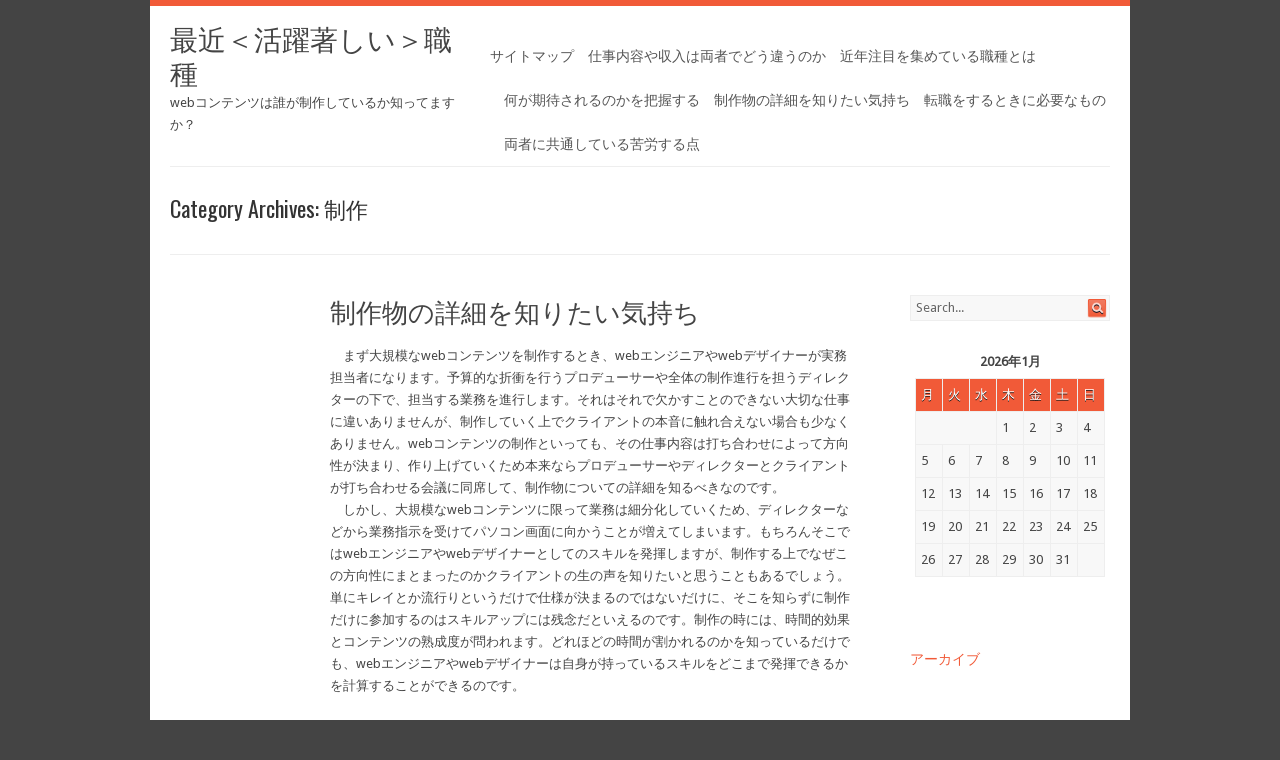

--- FILE ---
content_type: text/html; charset=UTF-8
request_url: http://www.oakleyoutletd.com/category/production/
body_size: 34935
content:
<!DOCTYPE html PUBLIC "-//W3C//DTD XHTML 1.0 Transitional//EN" "http://www.w3.org/TR/xhtml1/DTD/xhtml1-transitional.dtd">
<html xmlns="http://www.w3.org/1999/xhtml" dir="ltr" lang="ja" prefix="og: https://ogp.me/ns#">
<head profile="http://gmpg.org/xfn/11">
<meta http-equiv="Content-Type" content="text/html; charset=UTF-8" />
<title>制作 | 最近＜活躍著しい＞職種</title>
<link rel="stylesheet" type="text/css" media="all" href="http://www.oakleyoutletd.com/wp-content/themes/surface/style.css" />
<link rel="pingback" href="http://www.oakleyoutletd.com/xmlrpc.php" />

		<!-- All in One SEO 4.5.5 - aioseo.com -->
		<meta name="robots" content="noindex, max-snippet:-1, max-image-preview:large, max-video-preview:-1" />
		<link rel="canonical" href="http://www.oakleyoutletd.com/category/production/" />
		<meta name="generator" content="All in One SEO (AIOSEO) 4.5.5" />
		<script type="application/ld+json" class="aioseo-schema">
			{"@context":"https:\/\/schema.org","@graph":[{"@type":"BreadcrumbList","@id":"http:\/\/www.oakleyoutletd.com\/category\/production\/#breadcrumblist","itemListElement":[{"@type":"ListItem","@id":"http:\/\/www.oakleyoutletd.com\/#listItem","position":1,"name":"\u5bb6","item":"http:\/\/www.oakleyoutletd.com\/","nextItem":"http:\/\/www.oakleyoutletd.com\/category\/production\/#listItem"},{"@type":"ListItem","@id":"http:\/\/www.oakleyoutletd.com\/category\/production\/#listItem","position":2,"name":"\u5236\u4f5c","previousItem":"http:\/\/www.oakleyoutletd.com\/#listItem"}]},{"@type":"CollectionPage","@id":"http:\/\/www.oakleyoutletd.com\/category\/production\/#collectionpage","url":"http:\/\/www.oakleyoutletd.com\/category\/production\/","name":"\u5236\u4f5c | \u6700\u8fd1\uff1c\u6d3b\u8e8d\u8457\u3057\u3044\uff1e\u8077\u7a2e","inLanguage":"ja","isPartOf":{"@id":"http:\/\/www.oakleyoutletd.com\/#website"},"breadcrumb":{"@id":"http:\/\/www.oakleyoutletd.com\/category\/production\/#breadcrumblist"}},{"@type":"Organization","@id":"http:\/\/www.oakleyoutletd.com\/#organization","name":"\u6700\u8fd1\uff1c\u6d3b\u8e8d\u8457\u3057\u3044\uff1e\u8077\u7a2e","url":"http:\/\/www.oakleyoutletd.com\/"},{"@type":"WebSite","@id":"http:\/\/www.oakleyoutletd.com\/#website","url":"http:\/\/www.oakleyoutletd.com\/","name":"\u6700\u8fd1\uff1c\u6d3b\u8e8d\u8457\u3057\u3044\uff1e\u8077\u7a2e","description":"web\u30b3\u30f3\u30c6\u30f3\u30c4\u306f\u8ab0\u304c\u5236\u4f5c\u3057\u3066\u3044\u308b\u304b\u77e5\u3063\u3066\u307e\u3059\u304b\uff1f","inLanguage":"ja","publisher":{"@id":"http:\/\/www.oakleyoutletd.com\/#organization"}}]}
		</script>
		<!-- All in One SEO -->

<link rel='dns-prefetch' href='//fonts.googleapis.com' />
<link rel="alternate" type="application/rss+xml" title="最近＜活躍著しい＞職種 &raquo; フィード" href="http://www.oakleyoutletd.com/feed/" />
<link rel="alternate" type="application/rss+xml" title="最近＜活躍著しい＞職種 &raquo; コメントフィード" href="http://www.oakleyoutletd.com/comments/feed/" />
<link rel="alternate" type="application/rss+xml" title="最近＜活躍著しい＞職種 &raquo; 制作 カテゴリーのフィード" href="http://www.oakleyoutletd.com/category/production/feed/" />
<style id='wp-img-auto-sizes-contain-inline-css' type='text/css'>
img:is([sizes=auto i],[sizes^="auto," i]){contain-intrinsic-size:3000px 1500px}
/*# sourceURL=wp-img-auto-sizes-contain-inline-css */
</style>
<style id='wp-emoji-styles-inline-css' type='text/css'>

	img.wp-smiley, img.emoji {
		display: inline !important;
		border: none !important;
		box-shadow: none !important;
		height: 1em !important;
		width: 1em !important;
		margin: 0 0.07em !important;
		vertical-align: -0.1em !important;
		background: none !important;
		padding: 0 !important;
	}
/*# sourceURL=wp-emoji-styles-inline-css */
</style>
<style id='wp-block-library-inline-css' type='text/css'>
:root{--wp-block-synced-color:#7a00df;--wp-block-synced-color--rgb:122,0,223;--wp-bound-block-color:var(--wp-block-synced-color);--wp-editor-canvas-background:#ddd;--wp-admin-theme-color:#007cba;--wp-admin-theme-color--rgb:0,124,186;--wp-admin-theme-color-darker-10:#006ba1;--wp-admin-theme-color-darker-10--rgb:0,107,160.5;--wp-admin-theme-color-darker-20:#005a87;--wp-admin-theme-color-darker-20--rgb:0,90,135;--wp-admin-border-width-focus:2px}@media (min-resolution:192dpi){:root{--wp-admin-border-width-focus:1.5px}}.wp-element-button{cursor:pointer}:root .has-very-light-gray-background-color{background-color:#eee}:root .has-very-dark-gray-background-color{background-color:#313131}:root .has-very-light-gray-color{color:#eee}:root .has-very-dark-gray-color{color:#313131}:root .has-vivid-green-cyan-to-vivid-cyan-blue-gradient-background{background:linear-gradient(135deg,#00d084,#0693e3)}:root .has-purple-crush-gradient-background{background:linear-gradient(135deg,#34e2e4,#4721fb 50%,#ab1dfe)}:root .has-hazy-dawn-gradient-background{background:linear-gradient(135deg,#faaca8,#dad0ec)}:root .has-subdued-olive-gradient-background{background:linear-gradient(135deg,#fafae1,#67a671)}:root .has-atomic-cream-gradient-background{background:linear-gradient(135deg,#fdd79a,#004a59)}:root .has-nightshade-gradient-background{background:linear-gradient(135deg,#330968,#31cdcf)}:root .has-midnight-gradient-background{background:linear-gradient(135deg,#020381,#2874fc)}:root{--wp--preset--font-size--normal:16px;--wp--preset--font-size--huge:42px}.has-regular-font-size{font-size:1em}.has-larger-font-size{font-size:2.625em}.has-normal-font-size{font-size:var(--wp--preset--font-size--normal)}.has-huge-font-size{font-size:var(--wp--preset--font-size--huge)}.has-text-align-center{text-align:center}.has-text-align-left{text-align:left}.has-text-align-right{text-align:right}.has-fit-text{white-space:nowrap!important}#end-resizable-editor-section{display:none}.aligncenter{clear:both}.items-justified-left{justify-content:flex-start}.items-justified-center{justify-content:center}.items-justified-right{justify-content:flex-end}.items-justified-space-between{justify-content:space-between}.screen-reader-text{border:0;clip-path:inset(50%);height:1px;margin:-1px;overflow:hidden;padding:0;position:absolute;width:1px;word-wrap:normal!important}.screen-reader-text:focus{background-color:#ddd;clip-path:none;color:#444;display:block;font-size:1em;height:auto;left:5px;line-height:normal;padding:15px 23px 14px;text-decoration:none;top:5px;width:auto;z-index:100000}html :where(.has-border-color){border-style:solid}html :where([style*=border-top-color]){border-top-style:solid}html :where([style*=border-right-color]){border-right-style:solid}html :where([style*=border-bottom-color]){border-bottom-style:solid}html :where([style*=border-left-color]){border-left-style:solid}html :where([style*=border-width]){border-style:solid}html :where([style*=border-top-width]){border-top-style:solid}html :where([style*=border-right-width]){border-right-style:solid}html :where([style*=border-bottom-width]){border-bottom-style:solid}html :where([style*=border-left-width]){border-left-style:solid}html :where(img[class*=wp-image-]){height:auto;max-width:100%}:where(figure){margin:0 0 1em}html :where(.is-position-sticky){--wp-admin--admin-bar--position-offset:var(--wp-admin--admin-bar--height,0px)}@media screen and (max-width:600px){html :where(.is-position-sticky){--wp-admin--admin-bar--position-offset:0px}}

/*# sourceURL=wp-block-library-inline-css */
</style><style id='global-styles-inline-css' type='text/css'>
:root{--wp--preset--aspect-ratio--square: 1;--wp--preset--aspect-ratio--4-3: 4/3;--wp--preset--aspect-ratio--3-4: 3/4;--wp--preset--aspect-ratio--3-2: 3/2;--wp--preset--aspect-ratio--2-3: 2/3;--wp--preset--aspect-ratio--16-9: 16/9;--wp--preset--aspect-ratio--9-16: 9/16;--wp--preset--color--black: #000000;--wp--preset--color--cyan-bluish-gray: #abb8c3;--wp--preset--color--white: #ffffff;--wp--preset--color--pale-pink: #f78da7;--wp--preset--color--vivid-red: #cf2e2e;--wp--preset--color--luminous-vivid-orange: #ff6900;--wp--preset--color--luminous-vivid-amber: #fcb900;--wp--preset--color--light-green-cyan: #7bdcb5;--wp--preset--color--vivid-green-cyan: #00d084;--wp--preset--color--pale-cyan-blue: #8ed1fc;--wp--preset--color--vivid-cyan-blue: #0693e3;--wp--preset--color--vivid-purple: #9b51e0;--wp--preset--gradient--vivid-cyan-blue-to-vivid-purple: linear-gradient(135deg,rgb(6,147,227) 0%,rgb(155,81,224) 100%);--wp--preset--gradient--light-green-cyan-to-vivid-green-cyan: linear-gradient(135deg,rgb(122,220,180) 0%,rgb(0,208,130) 100%);--wp--preset--gradient--luminous-vivid-amber-to-luminous-vivid-orange: linear-gradient(135deg,rgb(252,185,0) 0%,rgb(255,105,0) 100%);--wp--preset--gradient--luminous-vivid-orange-to-vivid-red: linear-gradient(135deg,rgb(255,105,0) 0%,rgb(207,46,46) 100%);--wp--preset--gradient--very-light-gray-to-cyan-bluish-gray: linear-gradient(135deg,rgb(238,238,238) 0%,rgb(169,184,195) 100%);--wp--preset--gradient--cool-to-warm-spectrum: linear-gradient(135deg,rgb(74,234,220) 0%,rgb(151,120,209) 20%,rgb(207,42,186) 40%,rgb(238,44,130) 60%,rgb(251,105,98) 80%,rgb(254,248,76) 100%);--wp--preset--gradient--blush-light-purple: linear-gradient(135deg,rgb(255,206,236) 0%,rgb(152,150,240) 100%);--wp--preset--gradient--blush-bordeaux: linear-gradient(135deg,rgb(254,205,165) 0%,rgb(254,45,45) 50%,rgb(107,0,62) 100%);--wp--preset--gradient--luminous-dusk: linear-gradient(135deg,rgb(255,203,112) 0%,rgb(199,81,192) 50%,rgb(65,88,208) 100%);--wp--preset--gradient--pale-ocean: linear-gradient(135deg,rgb(255,245,203) 0%,rgb(182,227,212) 50%,rgb(51,167,181) 100%);--wp--preset--gradient--electric-grass: linear-gradient(135deg,rgb(202,248,128) 0%,rgb(113,206,126) 100%);--wp--preset--gradient--midnight: linear-gradient(135deg,rgb(2,3,129) 0%,rgb(40,116,252) 100%);--wp--preset--font-size--small: 13px;--wp--preset--font-size--medium: 20px;--wp--preset--font-size--large: 36px;--wp--preset--font-size--x-large: 42px;--wp--preset--spacing--20: 0.44rem;--wp--preset--spacing--30: 0.67rem;--wp--preset--spacing--40: 1rem;--wp--preset--spacing--50: 1.5rem;--wp--preset--spacing--60: 2.25rem;--wp--preset--spacing--70: 3.38rem;--wp--preset--spacing--80: 5.06rem;--wp--preset--shadow--natural: 6px 6px 9px rgba(0, 0, 0, 0.2);--wp--preset--shadow--deep: 12px 12px 50px rgba(0, 0, 0, 0.4);--wp--preset--shadow--sharp: 6px 6px 0px rgba(0, 0, 0, 0.2);--wp--preset--shadow--outlined: 6px 6px 0px -3px rgb(255, 255, 255), 6px 6px rgb(0, 0, 0);--wp--preset--shadow--crisp: 6px 6px 0px rgb(0, 0, 0);}:where(.is-layout-flex){gap: 0.5em;}:where(.is-layout-grid){gap: 0.5em;}body .is-layout-flex{display: flex;}.is-layout-flex{flex-wrap: wrap;align-items: center;}.is-layout-flex > :is(*, div){margin: 0;}body .is-layout-grid{display: grid;}.is-layout-grid > :is(*, div){margin: 0;}:where(.wp-block-columns.is-layout-flex){gap: 2em;}:where(.wp-block-columns.is-layout-grid){gap: 2em;}:where(.wp-block-post-template.is-layout-flex){gap: 1.25em;}:where(.wp-block-post-template.is-layout-grid){gap: 1.25em;}.has-black-color{color: var(--wp--preset--color--black) !important;}.has-cyan-bluish-gray-color{color: var(--wp--preset--color--cyan-bluish-gray) !important;}.has-white-color{color: var(--wp--preset--color--white) !important;}.has-pale-pink-color{color: var(--wp--preset--color--pale-pink) !important;}.has-vivid-red-color{color: var(--wp--preset--color--vivid-red) !important;}.has-luminous-vivid-orange-color{color: var(--wp--preset--color--luminous-vivid-orange) !important;}.has-luminous-vivid-amber-color{color: var(--wp--preset--color--luminous-vivid-amber) !important;}.has-light-green-cyan-color{color: var(--wp--preset--color--light-green-cyan) !important;}.has-vivid-green-cyan-color{color: var(--wp--preset--color--vivid-green-cyan) !important;}.has-pale-cyan-blue-color{color: var(--wp--preset--color--pale-cyan-blue) !important;}.has-vivid-cyan-blue-color{color: var(--wp--preset--color--vivid-cyan-blue) !important;}.has-vivid-purple-color{color: var(--wp--preset--color--vivid-purple) !important;}.has-black-background-color{background-color: var(--wp--preset--color--black) !important;}.has-cyan-bluish-gray-background-color{background-color: var(--wp--preset--color--cyan-bluish-gray) !important;}.has-white-background-color{background-color: var(--wp--preset--color--white) !important;}.has-pale-pink-background-color{background-color: var(--wp--preset--color--pale-pink) !important;}.has-vivid-red-background-color{background-color: var(--wp--preset--color--vivid-red) !important;}.has-luminous-vivid-orange-background-color{background-color: var(--wp--preset--color--luminous-vivid-orange) !important;}.has-luminous-vivid-amber-background-color{background-color: var(--wp--preset--color--luminous-vivid-amber) !important;}.has-light-green-cyan-background-color{background-color: var(--wp--preset--color--light-green-cyan) !important;}.has-vivid-green-cyan-background-color{background-color: var(--wp--preset--color--vivid-green-cyan) !important;}.has-pale-cyan-blue-background-color{background-color: var(--wp--preset--color--pale-cyan-blue) !important;}.has-vivid-cyan-blue-background-color{background-color: var(--wp--preset--color--vivid-cyan-blue) !important;}.has-vivid-purple-background-color{background-color: var(--wp--preset--color--vivid-purple) !important;}.has-black-border-color{border-color: var(--wp--preset--color--black) !important;}.has-cyan-bluish-gray-border-color{border-color: var(--wp--preset--color--cyan-bluish-gray) !important;}.has-white-border-color{border-color: var(--wp--preset--color--white) !important;}.has-pale-pink-border-color{border-color: var(--wp--preset--color--pale-pink) !important;}.has-vivid-red-border-color{border-color: var(--wp--preset--color--vivid-red) !important;}.has-luminous-vivid-orange-border-color{border-color: var(--wp--preset--color--luminous-vivid-orange) !important;}.has-luminous-vivid-amber-border-color{border-color: var(--wp--preset--color--luminous-vivid-amber) !important;}.has-light-green-cyan-border-color{border-color: var(--wp--preset--color--light-green-cyan) !important;}.has-vivid-green-cyan-border-color{border-color: var(--wp--preset--color--vivid-green-cyan) !important;}.has-pale-cyan-blue-border-color{border-color: var(--wp--preset--color--pale-cyan-blue) !important;}.has-vivid-cyan-blue-border-color{border-color: var(--wp--preset--color--vivid-cyan-blue) !important;}.has-vivid-purple-border-color{border-color: var(--wp--preset--color--vivid-purple) !important;}.has-vivid-cyan-blue-to-vivid-purple-gradient-background{background: var(--wp--preset--gradient--vivid-cyan-blue-to-vivid-purple) !important;}.has-light-green-cyan-to-vivid-green-cyan-gradient-background{background: var(--wp--preset--gradient--light-green-cyan-to-vivid-green-cyan) !important;}.has-luminous-vivid-amber-to-luminous-vivid-orange-gradient-background{background: var(--wp--preset--gradient--luminous-vivid-amber-to-luminous-vivid-orange) !important;}.has-luminous-vivid-orange-to-vivid-red-gradient-background{background: var(--wp--preset--gradient--luminous-vivid-orange-to-vivid-red) !important;}.has-very-light-gray-to-cyan-bluish-gray-gradient-background{background: var(--wp--preset--gradient--very-light-gray-to-cyan-bluish-gray) !important;}.has-cool-to-warm-spectrum-gradient-background{background: var(--wp--preset--gradient--cool-to-warm-spectrum) !important;}.has-blush-light-purple-gradient-background{background: var(--wp--preset--gradient--blush-light-purple) !important;}.has-blush-bordeaux-gradient-background{background: var(--wp--preset--gradient--blush-bordeaux) !important;}.has-luminous-dusk-gradient-background{background: var(--wp--preset--gradient--luminous-dusk) !important;}.has-pale-ocean-gradient-background{background: var(--wp--preset--gradient--pale-ocean) !important;}.has-electric-grass-gradient-background{background: var(--wp--preset--gradient--electric-grass) !important;}.has-midnight-gradient-background{background: var(--wp--preset--gradient--midnight) !important;}.has-small-font-size{font-size: var(--wp--preset--font-size--small) !important;}.has-medium-font-size{font-size: var(--wp--preset--font-size--medium) !important;}.has-large-font-size{font-size: var(--wp--preset--font-size--large) !important;}.has-x-large-font-size{font-size: var(--wp--preset--font-size--x-large) !important;}
/*# sourceURL=global-styles-inline-css */
</style>

<style id='classic-theme-styles-inline-css' type='text/css'>
/*! This file is auto-generated */
.wp-block-button__link{color:#fff;background-color:#32373c;border-radius:9999px;box-shadow:none;text-decoration:none;padding:calc(.667em + 2px) calc(1.333em + 2px);font-size:1.125em}.wp-block-file__button{background:#32373c;color:#fff;text-decoration:none}
/*# sourceURL=/wp-includes/css/classic-themes.min.css */
</style>
<link rel='stylesheet' id='surface-css-960-css' href='http://www.oakleyoutletd.com/wp-content/themes/surface/lib/css/960.css?ver=6.9' type='text/css' media='all' />
<link rel='stylesheet' id='surface-google-fonts-css' href='http://fonts.googleapis.com/css?family=Droid+Sans%7CImprima%7COswald&#038;ver=6.9' type='text/css' media='all' />
<script type="text/javascript" src="http://www.oakleyoutletd.com/wp-includes/js/jquery/jquery.min.js?ver=3.7.1" id="jquery-core-js"></script>
<script type="text/javascript" src="http://www.oakleyoutletd.com/wp-includes/js/jquery/jquery-migrate.min.js?ver=3.4.1" id="jquery-migrate-js"></script>
<link rel="https://api.w.org/" href="http://www.oakleyoutletd.com/wp-json/" /><link rel="alternate" title="JSON" type="application/json" href="http://www.oakleyoutletd.com/wp-json/wp/v2/categories/6" /><link rel="EditURI" type="application/rsd+xml" title="RSD" href="http://www.oakleyoutletd.com/xmlrpc.php?rsd" />
<meta name="generator" content="WordPress 6.9" />
<style type="text/css">.recentcomments a{display:inline !important;padding:0 !important;margin:0 !important;}</style></head>
<body class="archive category category-production category-6 wp-theme-surface">
<div class="container_main">
  <div class="container_12">    
    <div id="header" class="grid_12">
    
	<div class="grid_4 alpha">
  <div id="headimg">	

	    
    <div id="logo-text">
      <span class="site-name"><a href="http://www.oakleyoutletd.com/" title="最近＜活躍著しい＞職種" rel="home">最近＜活躍著しい＞職種</a></span>
      <span class="site-description">webコンテンツは誰が制作しているか知ってますか？</span>
    </div><!-- end of #logo -->
    
    
  </div>
</div>    <div class="grid_8 omega">
  <div class="menu1">
    <div class="menu1-data">
      <div class="menu"><ul><li class="page_item page-item-1"><a href="http://www.oakleyoutletd.com/sitemap/">サイトマップ</a></li><li class="page_item page-item-20"><a href="http://www.oakleyoutletd.com/%e4%bb%95%e4%ba%8b%e5%86%85%e5%ae%b9%e3%82%84%e5%8f%8e%e5%85%a5%e3%81%af%e4%b8%a1%e8%80%85%e3%81%a7%e3%81%a9%e3%81%86%e9%81%95%e3%81%86%e3%81%ae%e3%81%8b/">仕事内容や収入は両者でどう違うのか</a></li><li class="page_item page-item-2"><a href="http://www.oakleyoutletd.com/%e8%bf%91%e5%b9%b4%e6%b3%a8%e7%9b%ae%e3%82%92%e9%9b%86%e3%82%81%e3%81%a6%e3%81%84%e3%82%8b%e8%81%b7%e7%a8%ae%e3%81%a8%e3%81%af/">近年注目を集めている職種とは</a></li><li class="page_item page-item-3"><a href="http://www.oakleyoutletd.com/%e4%bd%95%e3%81%8c%e6%9c%9f%e5%be%85%e3%81%95%e3%82%8c%e3%82%8b%e3%81%ae%e3%81%8b%e3%82%92%e6%8a%8a%e6%8f%a1%e3%81%99%e3%82%8b/">何が期待されるのかを把握する</a></li><li class="page_item page-item-4"><a href="http://www.oakleyoutletd.com/%e5%88%b6%e4%bd%9c%e7%89%a9%e3%81%ae%e8%a9%b3%e7%b4%b0%e3%82%92%e7%9f%a5%e3%82%8a%e3%81%9f%e3%81%84%e6%b0%97%e6%8c%81%e3%81%a1/">制作物の詳細を知りたい気持ち</a></li><li class="page_item page-item-5"><a href="http://www.oakleyoutletd.com/%e8%bb%a2%e8%81%b7%e3%82%92%e3%81%99%e3%82%8b%e3%81%a8%e3%81%8d%e3%81%ab%e5%bf%85%e8%a6%81%e3%81%aa%e3%82%82%e3%81%ae/">転職をするときに必要なもの</a></li><li class="page_item page-item-6"><a href="http://www.oakleyoutletd.com/">両者に共通している苦労する点</a></li></ul></div>      <div class="clear"></div>
    </div>
  </div>  <!-- end .menu1 --> 
</div>    
    <div class="clear"></div> 
    </div>     
  </div> <!-- end #header -->    
        

<div class="container_12">
  <div class="grid_12" id="loop-meta">
    <h1 class="loop-meta-title">Category Archives: <span>制作</span></h1>
    <div class="loop-meta-description"></div>
  </div> <!-- #loop-meta -->
</div>

  
  <div class="container_12">
    <div id="content" class="grid_9">
        
            
                
          <div class="grid_2 alpha">
  
    
  <div>&nbsp;</div>
  
    
</div>
<div class="grid_7 omega">

  <div id="post-4" class="post-4 page type-page status-publish hentry category-production tag-production">
    
        <h1 class="entry-title entry-title-page"><a href="http://www.oakleyoutletd.com/%e5%88%b6%e4%bd%9c%e7%89%a9%e3%81%ae%e8%a9%b3%e7%b4%b0%e3%82%92%e7%9f%a5%e3%82%8a%e3%81%9f%e3%81%84%e6%b0%97%e6%8c%81%e3%81%a1/" title="Permalink to 制作物の詳細を知りたい気持ち" rel="bookmark">制作物の詳細を知りたい気持ち</a></h1>
    
    <div class="entry-content">
            <p>　まず大規模なwebコンテンツを制作するとき、webエンジニアやwebデザイナーが実務担当者になります。予算的な折衝を行うプロデューサーや全体の制作進行を担うディレクターの下で、担当する業務を進行します。それはそれで欠かすことのできない大切な仕事に違いありませんが、制作していく上でクライアントの本音に触れ合えない場合も少なくありません。webコンテンツの制作といっても、その仕事内容は打ち合わせによって方向性が決まり、作り上げていくため本来ならプロデューサーやディレクターとクライアントが打ち合わせる会議に同席して、制作物についての詳細を知るべきなのです。<br />
　しかし、大規模なwebコンテンツに限って業務は細分化していくため、ディレクターなどから業務指示を受けてパソコン画面に向かうことが増えてしまいます。もちろんそこではwebエンジニアやwebデザイナーとしてのスキルを発揮しますが、制作する上でなぜこの方向性にまとまったのかクライアントの生の声を知りたいと思うこともあるでしょう。単にキレイとか流行りというだけで仕様が決まるのではないだけに、そこを知らずに制作だけに参加するのはスキルアップには残念だといえるのです。制作の時には、時間的効果とコンテンツの熟成度が問われます。どれほどの時間が割かれるのかを知っているだけでも、webエンジニアやwebデザイナーは自身が持っているスキルをどこまで発揮できるかを計算することができるのです。</p>
          <div class="clear"></div>
    </div> <!-- end .entry-content -->
    
    <div class="entry-meta-bottom">
        </div><!-- .entry-meta-bottom -->
  
  </div> <!-- end #post-4 .post_class -->

</div>
<div class="clear"></div>        
              
            
            
    </div> <!-- end #content -->
    <div id="sidebar" class="grid_3">
  <div id="sidebar-inside">
  
	<div id="search-2" class="widget widget_search widget-widget_search"><div class="widget-wrap widget-inside"><div class="search">
  <form method="get" class="searchform" action="http://www.oakleyoutletd.com/">
    <label for="s" class="assistive-text">Search for:</label>
    <input type="text" class="field" name="s" id="s" value="Search..." onfocus="if(this.value==this.defaultValue)this.value='';" onblur="if(this.value=='')this.value=this.defaultValue;" />
    <input type="submit" class="submit" name="submit" id="searchsubmit" value="Search..." />
  </form>
</div><!-- end .search --></div></div><div id="calendar-2" class="widget widget_calendar widget-widget_calendar"><div class="widget-wrap widget-inside"><div id="calendar_wrap" class="calendar_wrap"><table id="wp-calendar" class="wp-calendar-table">
	<caption>2026年1月</caption>
	<thead>
	<tr>
		<th scope="col" aria-label="月曜日">月</th>
		<th scope="col" aria-label="火曜日">火</th>
		<th scope="col" aria-label="水曜日">水</th>
		<th scope="col" aria-label="木曜日">木</th>
		<th scope="col" aria-label="金曜日">金</th>
		<th scope="col" aria-label="土曜日">土</th>
		<th scope="col" aria-label="日曜日">日</th>
	</tr>
	</thead>
	<tbody>
	<tr>
		<td colspan="3" class="pad">&nbsp;</td><td>1</td><td>2</td><td>3</td><td>4</td>
	</tr>
	<tr>
		<td>5</td><td>6</td><td>7</td><td>8</td><td>9</td><td>10</td><td>11</td>
	</tr>
	<tr>
		<td>12</td><td>13</td><td>14</td><td>15</td><td>16</td><td>17</td><td>18</td>
	</tr>
	<tr>
		<td>19</td><td>20</td><td>21</td><td>22</td><td>23</td><td>24</td><td>25</td>
	</tr>
	<tr>
		<td>26</td><td>27</td><td>28</td><td>29</td><td id="today">30</td><td>31</td>
		<td class="pad" colspan="1">&nbsp;</td>
	</tr>
	</tbody>
	</table><nav aria-label="前と次の月" class="wp-calendar-nav">
		<span class="wp-calendar-nav-prev">&nbsp;</span>
		<span class="pad">&nbsp;</span>
		<span class="wp-calendar-nav-next">&nbsp;</span>
	</nav></div></div></div><div id="archives-3" class="widget widget_archive widget-widget_archive"><div class="widget-wrap widget-inside"><h2 class="widget-title">アーカイブ</h2>
			<ul>
							</ul>

			</div></div><div id="pages-2" class="widget widget_pages widget-widget_pages"><div class="widget-wrap widget-inside"><h2 class="widget-title">おすすめ</h2>
			<ul>
				<li class="page_item page-item-6"><a href="http://www.oakleyoutletd.com/">両者に共通している苦労する点</a></li>
<li class="page_item page-item-20"><a href="http://www.oakleyoutletd.com/%e4%bb%95%e4%ba%8b%e5%86%85%e5%ae%b9%e3%82%84%e5%8f%8e%e5%85%a5%e3%81%af%e4%b8%a1%e8%80%85%e3%81%a7%e3%81%a9%e3%81%86%e9%81%95%e3%81%86%e3%81%ae%e3%81%8b/">仕事内容や収入は両者でどう違うのか</a></li>
<li class="page_item page-item-3"><a href="http://www.oakleyoutletd.com/%e4%bd%95%e3%81%8c%e6%9c%9f%e5%be%85%e3%81%95%e3%82%8c%e3%82%8b%e3%81%ae%e3%81%8b%e3%82%92%e6%8a%8a%e6%8f%a1%e3%81%99%e3%82%8b/">何が期待されるのかを把握する</a></li>
<li class="page_item page-item-4"><a href="http://www.oakleyoutletd.com/%e5%88%b6%e4%bd%9c%e7%89%a9%e3%81%ae%e8%a9%b3%e7%b4%b0%e3%82%92%e7%9f%a5%e3%82%8a%e3%81%9f%e3%81%84%e6%b0%97%e6%8c%81%e3%81%a1/">制作物の詳細を知りたい気持ち</a></li>
<li class="page_item page-item-5"><a href="http://www.oakleyoutletd.com/%e8%bb%a2%e8%81%b7%e3%82%92%e3%81%99%e3%82%8b%e3%81%a8%e3%81%8d%e3%81%ab%e5%bf%85%e8%a6%81%e3%81%aa%e3%82%82%e3%81%ae/">転職をするときに必要なもの</a></li>
<li class="page_item page-item-2"><a href="http://www.oakleyoutletd.com/%e8%bf%91%e5%b9%b4%e6%b3%a8%e7%9b%ae%e3%82%92%e9%9b%86%e3%82%81%e3%81%a6%e3%81%84%e3%82%8b%e8%81%b7%e7%a8%ae%e3%81%a8%e3%81%af/">近年注目を集めている職種とは</a></li>
			</ul>

			</div></div><div id="tag_cloud-3" class="widget widget_tag_cloud widget-widget_tag_cloud"><div class="widget-wrap widget-inside"><h2 class="widget-title">タグ</h2><div class="tagcloud"><a href="http://www.oakleyoutletd.com/tag/web-designer/" class="tag-cloud-link tag-link-5 tag-link-position-1" style="font-size: 8pt;" aria-label="webデザイナー (1個の項目)">webデザイナー</a>
<a href="http://www.oakleyoutletd.com/tag/application/" class="tag-cloud-link tag-link-11 tag-link-position-2" style="font-size: 8pt;" aria-label="アプリケーション (1個の項目)">アプリケーション</a>
<a href="http://www.oakleyoutletd.com/tag/skill/" class="tag-cloud-link tag-link-9 tag-link-position-3" style="font-size: 8pt;" aria-label="スキル (1個の項目)">スキル</a>
<a href="http://www.oakleyoutletd.com/tag/production/" class="tag-cloud-link tag-link-7 tag-link-position-4" style="font-size: 8pt;" aria-label="制作 (1個の項目)">制作</a>
<a href="http://www.oakleyoutletd.com/tag/income/" class="tag-cloud-link tag-link-13 tag-link-position-5" style="font-size: 8pt;" aria-label="収入 (1個の項目)">収入</a>
<a href="http://www.oakleyoutletd.com/tag/hardship/" class="tag-cloud-link tag-link-3 tag-link-position-6" style="font-size: 8pt;" aria-label="苦労 (1個の項目)">苦労</a></div>
</div></div><div id="categories-2" class="widget widget_categories widget-widget_categories"><div class="widget-wrap widget-inside"><h2 class="widget-title">カテゴリー</h2>
			<ul>
					<li class="cat-item cat-item-4"><a href="http://www.oakleyoutletd.com/category/web-designer/">webデザイナー</a>
</li>
	<li class="cat-item cat-item-10"><a href="http://www.oakleyoutletd.com/category/application/">アプリケーション</a>
</li>
	<li class="cat-item cat-item-8"><a href="http://www.oakleyoutletd.com/category/skill/">スキル</a>
</li>
	<li class="cat-item cat-item-6 current-cat"><a aria-current="page" href="http://www.oakleyoutletd.com/category/production/">制作</a>
</li>
	<li class="cat-item cat-item-12"><a href="http://www.oakleyoutletd.com/category/income/">収入</a>
</li>
	<li class="cat-item cat-item-2"><a href="http://www.oakleyoutletd.com/category/hardship/">苦労</a>
</li>
			</ul>

			</div></div><div id="recent-comments-3" class="widget widget_recent_comments widget-widget_recent_comments"><div class="widget-wrap widget-inside"><h2 class="widget-title">最近のコメント</h2><ul id="recentcomments"></ul></div></div>
  </div>  
</div>  <!-- end #sidebar -->
<div class="clear"></div>  </div>
  
<div id="footer">
  <div class="container_12">
    <div class="surface-blog grid_8">
  &copy; Copyright 2017 - <a href="http://www.oakleyoutletd.com/">最近＜活躍著しい＞職種</a></div>
<div class="surface-project grid_4">
  Designed by <a href="http://themesurface.com/" title="ThemeSurface">ThemeSurface</a><span class="entry-meta-sep"> / </span><a href="http://wordpress.org/" title="WordPress">WordPress</a>
</div>
<div class="clear"></div>
  </div>
</div>

</div> <!-- end .container_main -->
<script type="speculationrules">
{"prefetch":[{"source":"document","where":{"and":[{"href_matches":"/*"},{"not":{"href_matches":["/wp-*.php","/wp-admin/*","/wp-content/uploads/*","/wp-content/*","/wp-content/plugins/*","/wp-content/themes/surface/*","/*\\?(.+)"]}},{"not":{"selector_matches":"a[rel~=\"nofollow\"]"}},{"not":{"selector_matches":".no-prefetch, .no-prefetch a"}}]},"eagerness":"conservative"}]}
</script>
<script type="text/javascript" src="http://www.oakleyoutletd.com/wp-content/themes/surface/lib/js/hoverintent.min.js?ver=5" id="surface-js-hoverintent-js"></script>
<script type="text/javascript" src="http://www.oakleyoutletd.com/wp-content/themes/surface/lib/js/superfish.min.js?ver=1.4.8" id="surface-js-superfish-js"></script>
<script type="text/javascript" src="http://www.oakleyoutletd.com/wp-content/themes/surface/lib/js/supersubs.min.js?ver=0.2" id="surface-js-supersubs-js"></script>
<script type="text/javascript" src="http://www.oakleyoutletd.com/wp-content/themes/surface/lib/js/drop-downs.js?ver=1.0" id="surface-js-drop-downs-js"></script>
<script id="wp-emoji-settings" type="application/json">
{"baseUrl":"https://s.w.org/images/core/emoji/17.0.2/72x72/","ext":".png","svgUrl":"https://s.w.org/images/core/emoji/17.0.2/svg/","svgExt":".svg","source":{"concatemoji":"http://www.oakleyoutletd.com/wp-includes/js/wp-emoji-release.min.js?ver=6.9"}}
</script>
<script type="module">
/* <![CDATA[ */
/*! This file is auto-generated */
const a=JSON.parse(document.getElementById("wp-emoji-settings").textContent),o=(window._wpemojiSettings=a,"wpEmojiSettingsSupports"),s=["flag","emoji"];function i(e){try{var t={supportTests:e,timestamp:(new Date).valueOf()};sessionStorage.setItem(o,JSON.stringify(t))}catch(e){}}function c(e,t,n){e.clearRect(0,0,e.canvas.width,e.canvas.height),e.fillText(t,0,0);t=new Uint32Array(e.getImageData(0,0,e.canvas.width,e.canvas.height).data);e.clearRect(0,0,e.canvas.width,e.canvas.height),e.fillText(n,0,0);const a=new Uint32Array(e.getImageData(0,0,e.canvas.width,e.canvas.height).data);return t.every((e,t)=>e===a[t])}function p(e,t){e.clearRect(0,0,e.canvas.width,e.canvas.height),e.fillText(t,0,0);var n=e.getImageData(16,16,1,1);for(let e=0;e<n.data.length;e++)if(0!==n.data[e])return!1;return!0}function u(e,t,n,a){switch(t){case"flag":return n(e,"\ud83c\udff3\ufe0f\u200d\u26a7\ufe0f","\ud83c\udff3\ufe0f\u200b\u26a7\ufe0f")?!1:!n(e,"\ud83c\udde8\ud83c\uddf6","\ud83c\udde8\u200b\ud83c\uddf6")&&!n(e,"\ud83c\udff4\udb40\udc67\udb40\udc62\udb40\udc65\udb40\udc6e\udb40\udc67\udb40\udc7f","\ud83c\udff4\u200b\udb40\udc67\u200b\udb40\udc62\u200b\udb40\udc65\u200b\udb40\udc6e\u200b\udb40\udc67\u200b\udb40\udc7f");case"emoji":return!a(e,"\ud83e\u1fac8")}return!1}function f(e,t,n,a){let r;const o=(r="undefined"!=typeof WorkerGlobalScope&&self instanceof WorkerGlobalScope?new OffscreenCanvas(300,150):document.createElement("canvas")).getContext("2d",{willReadFrequently:!0}),s=(o.textBaseline="top",o.font="600 32px Arial",{});return e.forEach(e=>{s[e]=t(o,e,n,a)}),s}function r(e){var t=document.createElement("script");t.src=e,t.defer=!0,document.head.appendChild(t)}a.supports={everything:!0,everythingExceptFlag:!0},new Promise(t=>{let n=function(){try{var e=JSON.parse(sessionStorage.getItem(o));if("object"==typeof e&&"number"==typeof e.timestamp&&(new Date).valueOf()<e.timestamp+604800&&"object"==typeof e.supportTests)return e.supportTests}catch(e){}return null}();if(!n){if("undefined"!=typeof Worker&&"undefined"!=typeof OffscreenCanvas&&"undefined"!=typeof URL&&URL.createObjectURL&&"undefined"!=typeof Blob)try{var e="postMessage("+f.toString()+"("+[JSON.stringify(s),u.toString(),c.toString(),p.toString()].join(",")+"));",a=new Blob([e],{type:"text/javascript"});const r=new Worker(URL.createObjectURL(a),{name:"wpTestEmojiSupports"});return void(r.onmessage=e=>{i(n=e.data),r.terminate(),t(n)})}catch(e){}i(n=f(s,u,c,p))}t(n)}).then(e=>{for(const n in e)a.supports[n]=e[n],a.supports.everything=a.supports.everything&&a.supports[n],"flag"!==n&&(a.supports.everythingExceptFlag=a.supports.everythingExceptFlag&&a.supports[n]);var t;a.supports.everythingExceptFlag=a.supports.everythingExceptFlag&&!a.supports.flag,a.supports.everything||((t=a.source||{}).concatemoji?r(t.concatemoji):t.wpemoji&&t.twemoji&&(r(t.twemoji),r(t.wpemoji)))});
//# sourceURL=http://www.oakleyoutletd.com/wp-includes/js/wp-emoji-loader.min.js
/* ]]> */
</script>
</body>
</html>

--- FILE ---
content_type: application/javascript
request_url: http://www.oakleyoutletd.com/wp-content/themes/surface/lib/js/drop-downs.js?ver=1.0
body_size: 588
content:
/**
 * Functions file for loading custom JS for Surface drop downs.
 *
 * @package Surface
 * @subpackage Functions
 */

(function($){
	
	/** Surface Dorp Downs */
	function surfaceMenu() {
		
		$( '.menu1 ul' ).supersubs({			
			
			minWidth: 16,
			maxWidth: 27,
			extraWidth: 1		
		
		}).superfish({		
			
			delay: 100,
			speed: 'fast',
			animation: { opacity:'show', height:'show' },
			//autoArrows: false,
			dropShadows: false
	  
	  });
	  
	}
	
	/** jQuery Document Ready */
	$(document).ready(function(){
		surfaceMenu();
	});

})(jQuery);